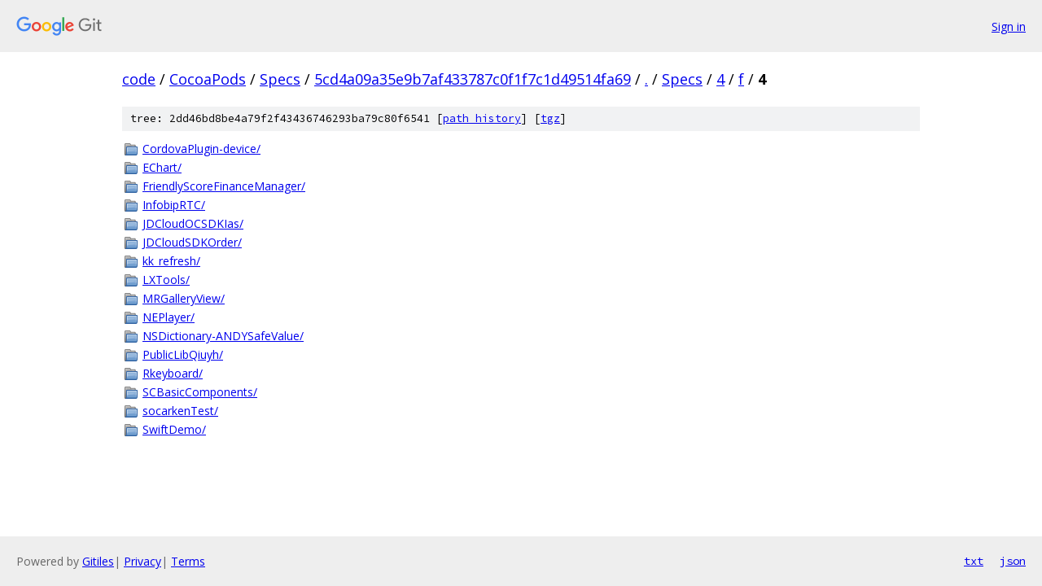

--- FILE ---
content_type: text/html; charset=utf-8
request_url: https://code.googlesource.com/CocoaPods/Specs/+/5cd4a09a35e9b7af433787c0f1f7c1d49514fa69/Specs/4/f/4?autodive=0%2F%2F%2F%2F%2F%2F%2F%2F%2F%2F/
body_size: 1085
content:
<!DOCTYPE html><html lang="en"><head><meta charset="utf-8"><meta name="viewport" content="width=device-width, initial-scale=1"><title>Specs/4/f/4 - CocoaPods/Specs - Git at Google</title><link rel="stylesheet" type="text/css" href="/+static/base.css"><!-- default customHeadTagPart --></head><body class="Site"><header class="Site-header"><div class="Header"><a class="Header-image" href="/"><img src="//www.gstatic.com/images/branding/lockups/2x/lockup_git_color_108x24dp.png" width="108" height="24" alt="Google Git"></a><div class="Header-menu"> <a class="Header-menuItem" href="https://accounts.google.com/AccountChooser?faa=1&amp;continue=https://code.googlesource.com/login/CocoaPods/Specs/%2B/5cd4a09a35e9b7af433787c0f1f7c1d49514fa69/Specs/4/f/4?autodive%3D0%252F%252F%252F%252F%252F%252F%252F%252F%252F%252F%252F">Sign in</a> </div></div></header><div class="Site-content"><div class="Container "><div class="Breadcrumbs"><a class="Breadcrumbs-crumb" href="/?format=HTML">code</a> / <a class="Breadcrumbs-crumb" href="/CocoaPods/">CocoaPods</a> / <a class="Breadcrumbs-crumb" href="/CocoaPods/Specs/">Specs</a> / <a class="Breadcrumbs-crumb" href="/CocoaPods/Specs/+/5cd4a09a35e9b7af433787c0f1f7c1d49514fa69">5cd4a09a35e9b7af433787c0f1f7c1d49514fa69</a> / <a class="Breadcrumbs-crumb" href="/CocoaPods/Specs/+/5cd4a09a35e9b7af433787c0f1f7c1d49514fa69/?autodive=0%2F%2F%2F%2F%2F%2F%2F%2F%2F%2F%2F">.</a> / <a class="Breadcrumbs-crumb" href="/CocoaPods/Specs/+/5cd4a09a35e9b7af433787c0f1f7c1d49514fa69/Specs?autodive=0%2F%2F%2F%2F%2F%2F%2F%2F%2F%2F%2F">Specs</a> / <a class="Breadcrumbs-crumb" href="/CocoaPods/Specs/+/5cd4a09a35e9b7af433787c0f1f7c1d49514fa69/Specs/4?autodive=0%2F%2F%2F%2F%2F%2F%2F%2F%2F%2F%2F">4</a> / <a class="Breadcrumbs-crumb" href="/CocoaPods/Specs/+/5cd4a09a35e9b7af433787c0f1f7c1d49514fa69/Specs/4/f?autodive=0%2F%2F%2F%2F%2F%2F%2F%2F%2F%2F%2F">f</a> / <span class="Breadcrumbs-crumb">4</span></div><div class="TreeDetail"><div class="u-sha1 u-monospace TreeDetail-sha1">tree: 2dd46bd8be4a79f2f43436746293ba79c80f6541 [<a href="/CocoaPods/Specs/+log/5cd4a09a35e9b7af433787c0f1f7c1d49514fa69/Specs/4/f/4">path history</a>] <span>[<a href="/CocoaPods/Specs/+archive/5cd4a09a35e9b7af433787c0f1f7c1d49514fa69/Specs/4/f/4.tar.gz">tgz</a>]</span></div><ol class="FileList"><li class="FileList-item FileList-item--gitTree" title="Tree - CordovaPlugin-device/"><a class="FileList-itemLink" href="/CocoaPods/Specs/+/5cd4a09a35e9b7af433787c0f1f7c1d49514fa69/Specs/4/f/4/CordovaPlugin-device?autodive=0%2F%2F%2F%2F%2F%2F%2F%2F%2F%2F%2F/">CordovaPlugin-device/</a></li><li class="FileList-item FileList-item--gitTree" title="Tree - EChart/"><a class="FileList-itemLink" href="/CocoaPods/Specs/+/5cd4a09a35e9b7af433787c0f1f7c1d49514fa69/Specs/4/f/4/EChart?autodive=0%2F%2F%2F%2F%2F%2F%2F%2F%2F%2F%2F/">EChart/</a></li><li class="FileList-item FileList-item--gitTree" title="Tree - FriendlyScoreFinanceManager/"><a class="FileList-itemLink" href="/CocoaPods/Specs/+/5cd4a09a35e9b7af433787c0f1f7c1d49514fa69/Specs/4/f/4/FriendlyScoreFinanceManager?autodive=0%2F%2F%2F%2F%2F%2F%2F%2F%2F%2F%2F/">FriendlyScoreFinanceManager/</a></li><li class="FileList-item FileList-item--gitTree" title="Tree - InfobipRTC/"><a class="FileList-itemLink" href="/CocoaPods/Specs/+/5cd4a09a35e9b7af433787c0f1f7c1d49514fa69/Specs/4/f/4/InfobipRTC?autodive=0%2F%2F%2F%2F%2F%2F%2F%2F%2F%2F%2F/">InfobipRTC/</a></li><li class="FileList-item FileList-item--gitTree" title="Tree - JDCloudOCSDKIas/"><a class="FileList-itemLink" href="/CocoaPods/Specs/+/5cd4a09a35e9b7af433787c0f1f7c1d49514fa69/Specs/4/f/4/JDCloudOCSDKIas?autodive=0%2F%2F%2F%2F%2F%2F%2F%2F%2F%2F%2F/">JDCloudOCSDKIas/</a></li><li class="FileList-item FileList-item--gitTree" title="Tree - JDCloudSDKOrder/"><a class="FileList-itemLink" href="/CocoaPods/Specs/+/5cd4a09a35e9b7af433787c0f1f7c1d49514fa69/Specs/4/f/4/JDCloudSDKOrder?autodive=0%2F%2F%2F%2F%2F%2F%2F%2F%2F%2F%2F/">JDCloudSDKOrder/</a></li><li class="FileList-item FileList-item--gitTree" title="Tree - kk_refresh/"><a class="FileList-itemLink" href="/CocoaPods/Specs/+/5cd4a09a35e9b7af433787c0f1f7c1d49514fa69/Specs/4/f/4/kk_refresh?autodive=0%2F%2F%2F%2F%2F%2F%2F%2F%2F%2F%2F/">kk_refresh/</a></li><li class="FileList-item FileList-item--gitTree" title="Tree - LXTools/"><a class="FileList-itemLink" href="/CocoaPods/Specs/+/5cd4a09a35e9b7af433787c0f1f7c1d49514fa69/Specs/4/f/4/LXTools?autodive=0%2F%2F%2F%2F%2F%2F%2F%2F%2F%2F%2F/">LXTools/</a></li><li class="FileList-item FileList-item--gitTree" title="Tree - MRGalleryView/"><a class="FileList-itemLink" href="/CocoaPods/Specs/+/5cd4a09a35e9b7af433787c0f1f7c1d49514fa69/Specs/4/f/4/MRGalleryView?autodive=0%2F%2F%2F%2F%2F%2F%2F%2F%2F%2F%2F/">MRGalleryView/</a></li><li class="FileList-item FileList-item--gitTree" title="Tree - NEPlayer/"><a class="FileList-itemLink" href="/CocoaPods/Specs/+/5cd4a09a35e9b7af433787c0f1f7c1d49514fa69/Specs/4/f/4/NEPlayer?autodive=0%2F%2F%2F%2F%2F%2F%2F%2F%2F%2F%2F/">NEPlayer/</a></li><li class="FileList-item FileList-item--gitTree" title="Tree - NSDictionary-ANDYSafeValue/"><a class="FileList-itemLink" href="/CocoaPods/Specs/+/5cd4a09a35e9b7af433787c0f1f7c1d49514fa69/Specs/4/f/4/NSDictionary-ANDYSafeValue?autodive=0%2F%2F%2F%2F%2F%2F%2F%2F%2F%2F%2F/">NSDictionary-ANDYSafeValue/</a></li><li class="FileList-item FileList-item--gitTree" title="Tree - PublicLibQiuyh/"><a class="FileList-itemLink" href="/CocoaPods/Specs/+/5cd4a09a35e9b7af433787c0f1f7c1d49514fa69/Specs/4/f/4/PublicLibQiuyh?autodive=0%2F%2F%2F%2F%2F%2F%2F%2F%2F%2F%2F/">PublicLibQiuyh/</a></li><li class="FileList-item FileList-item--gitTree" title="Tree - Rkeyboard/"><a class="FileList-itemLink" href="/CocoaPods/Specs/+/5cd4a09a35e9b7af433787c0f1f7c1d49514fa69/Specs/4/f/4/Rkeyboard?autodive=0%2F%2F%2F%2F%2F%2F%2F%2F%2F%2F%2F/">Rkeyboard/</a></li><li class="FileList-item FileList-item--gitTree" title="Tree - SCBasicComponents/"><a class="FileList-itemLink" href="/CocoaPods/Specs/+/5cd4a09a35e9b7af433787c0f1f7c1d49514fa69/Specs/4/f/4/SCBasicComponents?autodive=0%2F%2F%2F%2F%2F%2F%2F%2F%2F%2F%2F/">SCBasicComponents/</a></li><li class="FileList-item FileList-item--gitTree" title="Tree - socarkenTest/"><a class="FileList-itemLink" href="/CocoaPods/Specs/+/5cd4a09a35e9b7af433787c0f1f7c1d49514fa69/Specs/4/f/4/socarkenTest?autodive=0%2F%2F%2F%2F%2F%2F%2F%2F%2F%2F%2F/">socarkenTest/</a></li><li class="FileList-item FileList-item--gitTree" title="Tree - SwiftDemo/"><a class="FileList-itemLink" href="/CocoaPods/Specs/+/5cd4a09a35e9b7af433787c0f1f7c1d49514fa69/Specs/4/f/4/SwiftDemo?autodive=0%2F%2F%2F%2F%2F%2F%2F%2F%2F%2F%2F/">SwiftDemo/</a></li></ol></div></div> <!-- Container --></div> <!-- Site-content --><footer class="Site-footer"><div class="Footer"><span class="Footer-poweredBy">Powered by <a href="https://gerrit.googlesource.com/gitiles/">Gitiles</a>| <a href="https://policies.google.com/privacy">Privacy</a>| <a href="https://policies.google.com/terms">Terms</a></span><span class="Footer-formats"><a class="u-monospace Footer-formatsItem" href="?format=TEXT">txt</a> <a class="u-monospace Footer-formatsItem" href="?format=JSON">json</a></span></div></footer></body></html>